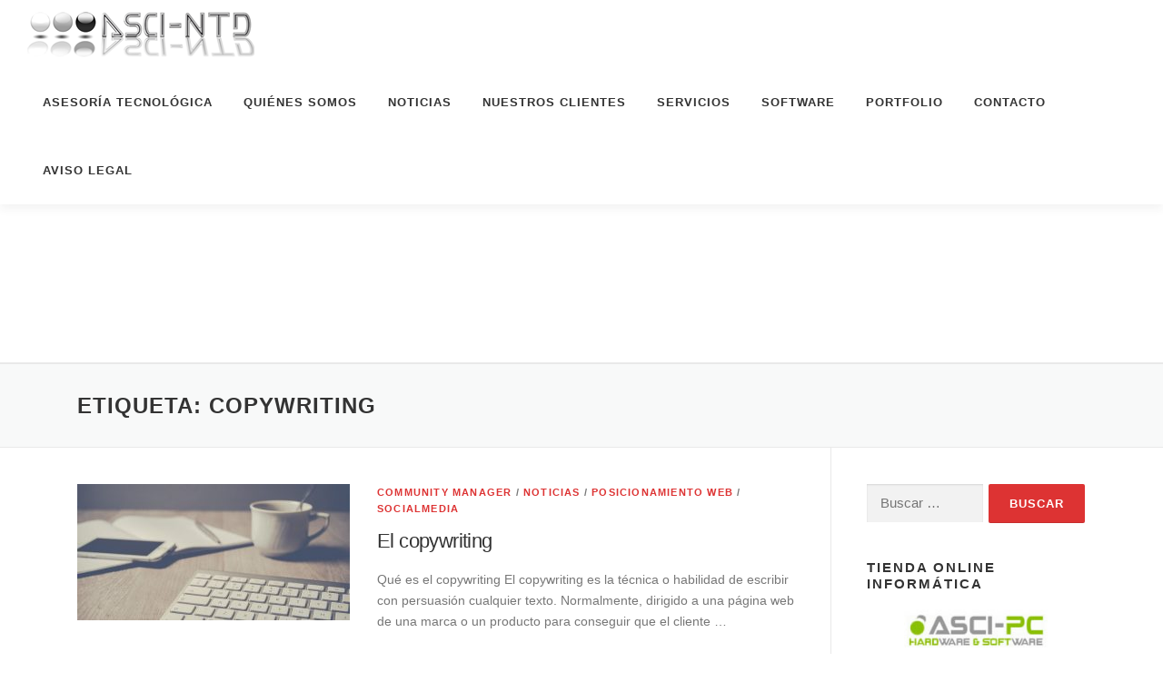

--- FILE ---
content_type: text/html; charset=UTF-8
request_url: https://www.asci-ntd.com/tag/copywriting/
body_size: 18494
content:
<!DOCTYPE html><html lang="es"><head><meta charset="UTF-8"><meta name="viewport" content="width=device-width, initial-scale=1"><link rel="profile" href="http://gmpg.org/xfn/11"><title>copywriting &#8211; Diseño Web &#8211; Posicionamiento &#8211; Hosting &#8211; Ordenadores &#8211; Benidorm &#8211; Altea &#8211; Alfaz Del Pí &#8211; La Nucía</title><meta name='robots' content='max-image-preview:large' /> <script id="cookieyes" type="text/javascript" src="https://cdn-cookieyes.com/client_data/12613192567cf5431dba9926/script.js"></script><link rel='dns-prefetch' href='//www.googletagmanager.com' /><link rel='dns-prefetch' href='//fonts.googleapis.com' /><link rel="alternate" type="application/rss+xml" title="Diseño Web - Posicionamiento - Hosting - Ordenadores - Benidorm - Altea - Alfaz Del Pí - La Nucía &raquo; Feed" href="https://www.asci-ntd.com/feed/" /><link rel="alternate" type="application/rss+xml" title="Diseño Web - Posicionamiento - Hosting - Ordenadores - Benidorm - Altea - Alfaz Del Pí - La Nucía &raquo; Feed de los comentarios" href="https://www.asci-ntd.com/comments/feed/" /><link rel="alternate" type="application/rss+xml" title="Diseño Web - Posicionamiento - Hosting - Ordenadores - Benidorm - Altea - Alfaz Del Pí - La Nucía &raquo; Etiqueta copywriting del feed" href="https://www.asci-ntd.com/tag/copywriting/feed/" /><style id='wp-img-auto-sizes-contain-inline-css' type='text/css'>img:is([sizes=auto i],[sizes^="auto," i]){contain-intrinsic-size:3000px 1500px}
/*# sourceURL=wp-img-auto-sizes-contain-inline-css */</style><link data-optimized="2" rel="stylesheet" href="https://www.asci-ntd.com/core/cache/ls/css/24d7ff881b9f0e65d5bc13cfb64df933.css" /><style id='wp-emoji-styles-inline-css' type='text/css'>img.wp-smiley, img.emoji {
		display: inline !important;
		border: none !important;
		box-shadow: none !important;
		height: 1em !important;
		width: 1em !important;
		margin: 0 0.07em !important;
		vertical-align: -0.1em !important;
		background: none !important;
		padding: 0 !important;
	}
/*# sourceURL=wp-emoji-styles-inline-css */</style><style id='global-styles-inline-css' type='text/css'>:root{--wp--preset--aspect-ratio--square: 1;--wp--preset--aspect-ratio--4-3: 4/3;--wp--preset--aspect-ratio--3-4: 3/4;--wp--preset--aspect-ratio--3-2: 3/2;--wp--preset--aspect-ratio--2-3: 2/3;--wp--preset--aspect-ratio--16-9: 16/9;--wp--preset--aspect-ratio--9-16: 9/16;--wp--preset--color--black: #000000;--wp--preset--color--cyan-bluish-gray: #abb8c3;--wp--preset--color--white: #ffffff;--wp--preset--color--pale-pink: #f78da7;--wp--preset--color--vivid-red: #cf2e2e;--wp--preset--color--luminous-vivid-orange: #ff6900;--wp--preset--color--luminous-vivid-amber: #fcb900;--wp--preset--color--light-green-cyan: #7bdcb5;--wp--preset--color--vivid-green-cyan: #00d084;--wp--preset--color--pale-cyan-blue: #8ed1fc;--wp--preset--color--vivid-cyan-blue: #0693e3;--wp--preset--color--vivid-purple: #9b51e0;--wp--preset--gradient--vivid-cyan-blue-to-vivid-purple: linear-gradient(135deg,rgb(6,147,227) 0%,rgb(155,81,224) 100%);--wp--preset--gradient--light-green-cyan-to-vivid-green-cyan: linear-gradient(135deg,rgb(122,220,180) 0%,rgb(0,208,130) 100%);--wp--preset--gradient--luminous-vivid-amber-to-luminous-vivid-orange: linear-gradient(135deg,rgb(252,185,0) 0%,rgb(255,105,0) 100%);--wp--preset--gradient--luminous-vivid-orange-to-vivid-red: linear-gradient(135deg,rgb(255,105,0) 0%,rgb(207,46,46) 100%);--wp--preset--gradient--very-light-gray-to-cyan-bluish-gray: linear-gradient(135deg,rgb(238,238,238) 0%,rgb(169,184,195) 100%);--wp--preset--gradient--cool-to-warm-spectrum: linear-gradient(135deg,rgb(74,234,220) 0%,rgb(151,120,209) 20%,rgb(207,42,186) 40%,rgb(238,44,130) 60%,rgb(251,105,98) 80%,rgb(254,248,76) 100%);--wp--preset--gradient--blush-light-purple: linear-gradient(135deg,rgb(255,206,236) 0%,rgb(152,150,240) 100%);--wp--preset--gradient--blush-bordeaux: linear-gradient(135deg,rgb(254,205,165) 0%,rgb(254,45,45) 50%,rgb(107,0,62) 100%);--wp--preset--gradient--luminous-dusk: linear-gradient(135deg,rgb(255,203,112) 0%,rgb(199,81,192) 50%,rgb(65,88,208) 100%);--wp--preset--gradient--pale-ocean: linear-gradient(135deg,rgb(255,245,203) 0%,rgb(182,227,212) 50%,rgb(51,167,181) 100%);--wp--preset--gradient--electric-grass: linear-gradient(135deg,rgb(202,248,128) 0%,rgb(113,206,126) 100%);--wp--preset--gradient--midnight: linear-gradient(135deg,rgb(2,3,129) 0%,rgb(40,116,252) 100%);--wp--preset--font-size--small: 13px;--wp--preset--font-size--medium: 20px;--wp--preset--font-size--large: 36px;--wp--preset--font-size--x-large: 42px;--wp--preset--spacing--20: 0.44rem;--wp--preset--spacing--30: 0.67rem;--wp--preset--spacing--40: 1rem;--wp--preset--spacing--50: 1.5rem;--wp--preset--spacing--60: 2.25rem;--wp--preset--spacing--70: 3.38rem;--wp--preset--spacing--80: 5.06rem;--wp--preset--shadow--natural: 6px 6px 9px rgba(0, 0, 0, 0.2);--wp--preset--shadow--deep: 12px 12px 50px rgba(0, 0, 0, 0.4);--wp--preset--shadow--sharp: 6px 6px 0px rgba(0, 0, 0, 0.2);--wp--preset--shadow--outlined: 6px 6px 0px -3px rgb(255, 255, 255), 6px 6px rgb(0, 0, 0);--wp--preset--shadow--crisp: 6px 6px 0px rgb(0, 0, 0);}:where(.is-layout-flex){gap: 0.5em;}:where(.is-layout-grid){gap: 0.5em;}body .is-layout-flex{display: flex;}.is-layout-flex{flex-wrap: wrap;align-items: center;}.is-layout-flex > :is(*, div){margin: 0;}body .is-layout-grid{display: grid;}.is-layout-grid > :is(*, div){margin: 0;}:where(.wp-block-columns.is-layout-flex){gap: 2em;}:where(.wp-block-columns.is-layout-grid){gap: 2em;}:where(.wp-block-post-template.is-layout-flex){gap: 1.25em;}:where(.wp-block-post-template.is-layout-grid){gap: 1.25em;}.has-black-color{color: var(--wp--preset--color--black) !important;}.has-cyan-bluish-gray-color{color: var(--wp--preset--color--cyan-bluish-gray) !important;}.has-white-color{color: var(--wp--preset--color--white) !important;}.has-pale-pink-color{color: var(--wp--preset--color--pale-pink) !important;}.has-vivid-red-color{color: var(--wp--preset--color--vivid-red) !important;}.has-luminous-vivid-orange-color{color: var(--wp--preset--color--luminous-vivid-orange) !important;}.has-luminous-vivid-amber-color{color: var(--wp--preset--color--luminous-vivid-amber) !important;}.has-light-green-cyan-color{color: var(--wp--preset--color--light-green-cyan) !important;}.has-vivid-green-cyan-color{color: var(--wp--preset--color--vivid-green-cyan) !important;}.has-pale-cyan-blue-color{color: var(--wp--preset--color--pale-cyan-blue) !important;}.has-vivid-cyan-blue-color{color: var(--wp--preset--color--vivid-cyan-blue) !important;}.has-vivid-purple-color{color: var(--wp--preset--color--vivid-purple) !important;}.has-black-background-color{background-color: var(--wp--preset--color--black) !important;}.has-cyan-bluish-gray-background-color{background-color: var(--wp--preset--color--cyan-bluish-gray) !important;}.has-white-background-color{background-color: var(--wp--preset--color--white) !important;}.has-pale-pink-background-color{background-color: var(--wp--preset--color--pale-pink) !important;}.has-vivid-red-background-color{background-color: var(--wp--preset--color--vivid-red) !important;}.has-luminous-vivid-orange-background-color{background-color: var(--wp--preset--color--luminous-vivid-orange) !important;}.has-luminous-vivid-amber-background-color{background-color: var(--wp--preset--color--luminous-vivid-amber) !important;}.has-light-green-cyan-background-color{background-color: var(--wp--preset--color--light-green-cyan) !important;}.has-vivid-green-cyan-background-color{background-color: var(--wp--preset--color--vivid-green-cyan) !important;}.has-pale-cyan-blue-background-color{background-color: var(--wp--preset--color--pale-cyan-blue) !important;}.has-vivid-cyan-blue-background-color{background-color: var(--wp--preset--color--vivid-cyan-blue) !important;}.has-vivid-purple-background-color{background-color: var(--wp--preset--color--vivid-purple) !important;}.has-black-border-color{border-color: var(--wp--preset--color--black) !important;}.has-cyan-bluish-gray-border-color{border-color: var(--wp--preset--color--cyan-bluish-gray) !important;}.has-white-border-color{border-color: var(--wp--preset--color--white) !important;}.has-pale-pink-border-color{border-color: var(--wp--preset--color--pale-pink) !important;}.has-vivid-red-border-color{border-color: var(--wp--preset--color--vivid-red) !important;}.has-luminous-vivid-orange-border-color{border-color: var(--wp--preset--color--luminous-vivid-orange) !important;}.has-luminous-vivid-amber-border-color{border-color: var(--wp--preset--color--luminous-vivid-amber) !important;}.has-light-green-cyan-border-color{border-color: var(--wp--preset--color--light-green-cyan) !important;}.has-vivid-green-cyan-border-color{border-color: var(--wp--preset--color--vivid-green-cyan) !important;}.has-pale-cyan-blue-border-color{border-color: var(--wp--preset--color--pale-cyan-blue) !important;}.has-vivid-cyan-blue-border-color{border-color: var(--wp--preset--color--vivid-cyan-blue) !important;}.has-vivid-purple-border-color{border-color: var(--wp--preset--color--vivid-purple) !important;}.has-vivid-cyan-blue-to-vivid-purple-gradient-background{background: var(--wp--preset--gradient--vivid-cyan-blue-to-vivid-purple) !important;}.has-light-green-cyan-to-vivid-green-cyan-gradient-background{background: var(--wp--preset--gradient--light-green-cyan-to-vivid-green-cyan) !important;}.has-luminous-vivid-amber-to-luminous-vivid-orange-gradient-background{background: var(--wp--preset--gradient--luminous-vivid-amber-to-luminous-vivid-orange) !important;}.has-luminous-vivid-orange-to-vivid-red-gradient-background{background: var(--wp--preset--gradient--luminous-vivid-orange-to-vivid-red) !important;}.has-very-light-gray-to-cyan-bluish-gray-gradient-background{background: var(--wp--preset--gradient--very-light-gray-to-cyan-bluish-gray) !important;}.has-cool-to-warm-spectrum-gradient-background{background: var(--wp--preset--gradient--cool-to-warm-spectrum) !important;}.has-blush-light-purple-gradient-background{background: var(--wp--preset--gradient--blush-light-purple) !important;}.has-blush-bordeaux-gradient-background{background: var(--wp--preset--gradient--blush-bordeaux) !important;}.has-luminous-dusk-gradient-background{background: var(--wp--preset--gradient--luminous-dusk) !important;}.has-pale-ocean-gradient-background{background: var(--wp--preset--gradient--pale-ocean) !important;}.has-electric-grass-gradient-background{background: var(--wp--preset--gradient--electric-grass) !important;}.has-midnight-gradient-background{background: var(--wp--preset--gradient--midnight) !important;}.has-small-font-size{font-size: var(--wp--preset--font-size--small) !important;}.has-medium-font-size{font-size: var(--wp--preset--font-size--medium) !important;}.has-large-font-size{font-size: var(--wp--preset--font-size--large) !important;}.has-x-large-font-size{font-size: var(--wp--preset--font-size--x-large) !important;}
/*# sourceURL=global-styles-inline-css */</style><style id='classic-theme-styles-inline-css' type='text/css'>/*! This file is auto-generated */
.wp-block-button__link{color:#fff;background-color:#32373c;border-radius:9999px;box-shadow:none;text-decoration:none;padding:calc(.667em + 2px) calc(1.333em + 2px);font-size:1.125em}.wp-block-file__button{background:#32373c;color:#fff;text-decoration:none}
/*# sourceURL=/wp-includes/css/classic-themes.min.css */</style><style id='onepress-style-inline-css' type='text/css'>#main .video-section section.hero-slideshow-wrapper{background:transparent}.hero-slideshow-wrapper:after{position:absolute;top:0px;left:0px;width:100%;height:100%;background-color:rgba(0,0,0,0.3);display:block;content:""}#parallax-hero .jarallax-container .parallax-bg:before{background-color:rgba(0,0,0,0.3)}.body-desktop .parallax-hero .hero-slideshow-wrapper:after{display:none!important}#parallax-hero>.parallax-bg::before{background-color:rgba(0,0,0,0.3);opacity:1}.body-desktop .parallax-hero .hero-slideshow-wrapper:after{display:none!important}a,.screen-reader-text:hover,.screen-reader-text:active,.screen-reader-text:focus,.header-social a,.onepress-menu a:hover,.onepress-menu ul li a:hover,.onepress-menu li.onepress-current-item>a,.onepress-menu ul li.current-menu-item>a,.onepress-menu>li a.menu-actived,.onepress-menu.onepress-menu-mobile li.onepress-current-item>a,.site-footer a,.site-footer .footer-social a:hover,.site-footer .btt a:hover,.highlight,#comments .comment .comment-wrapper .comment-meta .comment-time:hover,#comments .comment .comment-wrapper .comment-meta .comment-reply-link:hover,#comments .comment .comment-wrapper .comment-meta .comment-edit-link:hover,.btn-theme-primary-outline,.sidebar .widget a:hover,.section-services .service-item .service-image i,.counter_item .counter__number,.team-member .member-thumb .member-profile a:hover,.icon-background-default{color:#dd3333}input[type="reset"],input[type="submit"],input[type="submit"],input[type="reset"]:hover,input[type="submit"]:hover,input[type="submit"]:hover .nav-links a:hover,.btn-theme-primary,.btn-theme-primary-outline:hover,.section-testimonials .card-theme-primary,.woocommerce #respond input#submit,.woocommerce a.button,.woocommerce button.button,.woocommerce input.button,.woocommerce button.button.alt,.pirate-forms-submit-button,.pirate-forms-submit-button:hover,input[type="reset"],input[type="submit"],input[type="submit"],.pirate-forms-submit-button,.contact-form div.wpforms-container-full .wpforms-form .wpforms-submit,.contact-form div.wpforms-container-full .wpforms-form .wpforms-submit:hover,.nav-links a:hover,.nav-links a.current,.nav-links .page-numbers:hover,.nav-links .page-numbers.current{background:#dd3333}.btn-theme-primary-outline,.btn-theme-primary-outline:hover,.pricing__item:hover,.section-testimonials .card-theme-primary,.entry-content blockquote{border-color:#dd3333}#footer-widgets{}.gallery-carousel .g-item{padding:0px 10px}.gallery-carousel-wrap{margin-left:-10px;margin-right:-10px}.gallery-grid .g-item,.gallery-masonry .g-item .inner{padding:10px}.gallery-grid-wrap,.gallery-masonry-wrap{margin-left:-10px;margin-right:-10px}.gallery-justified-wrap{margin-left:-20px;margin-right:-20px}
/*# sourceURL=onepress-style-inline-css */</style> <script type="text/javascript" src="https://www.asci-ntd.com/lib/js/jquery/jquery.min.js" id="jquery-core-js"></script> <script data-optimized="1" type="text/javascript" src="https://www.asci-ntd.com/core/cache/ls/js/a162f632653eea789b65f68e5bf41914.js" id="jquery-migrate-js"></script> <script data-optimized="1" type="text/javascript" src="https://www.asci-ntd.com/core/cache/ls/js/22157430c79ca20c736fa7e2a5d89bff.js" id="twbbwg-circle-js"></script> <script type="text/javascript" id="twbbwg-global-js-extra">/*  */
var twb = {"nonce":"cdd6e96e0b","ajax_url":"https://www.asci-ntd.com/asciadmin/admin-ajax.php","plugin_url":"https://www.asci-ntd.com/core/modules/686c6d982e/booster","href":"https://www.asci-ntd.com/asciadmin/admin.php?page=twbbwg_photo-gallery"};
var twb = {"nonce":"cdd6e96e0b","ajax_url":"https://www.asci-ntd.com/asciadmin/admin-ajax.php","plugin_url":"https://www.asci-ntd.com/core/modules/686c6d982e/booster","href":"https://www.asci-ntd.com/asciadmin/admin.php?page=twbbwg_photo-gallery"};
//# sourceURL=twbbwg-global-js-extra
/*  */</script> <script data-optimized="1" type="text/javascript" src="https://www.asci-ntd.com/core/cache/ls/js/f9d55356067a6d7e8aa0c490115a777f.js" id="twbbwg-global-js"></script> <script data-optimized="1" type="text/javascript" src="https://www.asci-ntd.com/core/cache/ls/js/cc7f27497f3e37a782c1a5f69949dec9.js" id="sumoselect-js"></script> <script data-optimized="1" type="text/javascript" src="https://www.asci-ntd.com/core/cache/ls/js/9315505d33f822165ced1f91ce3ca3d1.js" id="bwg_mobile-js"></script> <script data-optimized="1" type="text/javascript" src="https://www.asci-ntd.com/core/cache/ls/js/8197a5da4a51a3810a81b632a8cf068c.js" id="mCustomScrollbar-js"></script> <script data-optimized="1" type="text/javascript" src="https://www.asci-ntd.com/core/cache/ls/js/68cea67161d1e9f0b0132218b31a0d14.js" id="jquery-fullscreen-js"></script> <script type="text/javascript" id="bwg_frontend-js-extra">/*  */
var bwg_objectsL10n = {"bwg_field_required":"este campo es obligatorio.","bwg_mail_validation":"Esta no es una direcci\u00f3n de correo electr\u00f3nico v\u00e1lida.","bwg_search_result":"No hay im\u00e1genes que coincidan con tu b\u00fasqueda.","bwg_select_tag":"Seleccionar la etiqueta","bwg_order_by":"Ordenar por","bwg_search":"Buscar","bwg_show_ecommerce":"Mostrar el comercio electr\u00f3nico","bwg_hide_ecommerce":"Ocultar el comercio electr\u00f3nico","bwg_show_comments":"Restaurar","bwg_hide_comments":"Ocultar comentarios","bwg_restore":"Restaurar","bwg_maximize":"Maximizar","bwg_fullscreen":"Pantalla completa","bwg_exit_fullscreen":"Salir de pantalla completa","bwg_search_tag":"BUSCAR...","bwg_tag_no_match":"No se han encontrado etiquetas","bwg_all_tags_selected":"Todas las etiquetas seleccionadas","bwg_tags_selected":"etiqueta seleccionada","play":"Reproducir","pause":"Pausa","is_pro":"","bwg_play":"Reproducir","bwg_pause":"Pausa","bwg_hide_info":"Anterior informaci\u00f3n","bwg_show_info":"Mostrar info","bwg_hide_rating":"Ocultar las valoraciones","bwg_show_rating":"Mostrar la valoraci\u00f3n","ok":"Aceptar","cancel":"Cancelar","select_all":"Seleccionar todo","lazy_load":"0","lazy_loader":"https://www.asci-ntd.com/core/modules/686c6d982e/images/ajax_loader.png","front_ajax":"0","bwg_tag_see_all":"Ver todas las etiquetas","bwg_tag_see_less":"Ver menos etiquetas"};
//# sourceURL=bwg_frontend-js-extra
/*  */</script> <script data-optimized="1" type="text/javascript" src="https://www.asci-ntd.com/core/cache/ls/js/d60811e103f755808c6bb743d558650a.js" id="bwg_frontend-js"></script> 
 <script type="text/javascript" src="https://www.googletagmanager.com/gtag/js?id=GT-PJR5FCP" id="google_gtagjs-js" async></script> <script type="text/javascript" id="google_gtagjs-js-after">/*  */
window.dataLayer = window.dataLayer || [];function gtag(){dataLayer.push(arguments);}
gtag("set","linker",{"domains":["www.asci-ntd.com"]});
gtag("js", new Date());
gtag("set", "developer_id.dZTNiMT", true);
gtag("config", "GT-PJR5FCP");
//# sourceURL=google_gtagjs-js-after
/*  */</script> <style type="text/css">.recentcomments a{display:inline !important;padding:0 !important;margin:0 !important;}</style><link rel="icon" href="https://www.asci-ntd.com/storage/2019/06/r2Io5_mh_400x400-50x50.png" sizes="32x32" /><link rel="icon" href="https://www.asci-ntd.com/storage/2019/06/r2Io5_mh_400x400.png" sizes="192x192" /><link rel="apple-touch-icon" href="https://www.asci-ntd.com/storage/2019/06/r2Io5_mh_400x400.png" /><meta name="msapplication-TileImage" content="https://www.asci-ntd.com/storage/2019/06/r2Io5_mh_400x400.png" /><style type="text/css" id="wp-custom-css">/*
Puedes añadir tu propio CSS aquí.

Haz clic en el icono de ayuda de arriba para averiguar más.
*/</style></head><body class="archive tag tag-copywriting tag-416 wp-custom-logo wp-theme-onepress"><div id="page" class="hfeed site">
<a class="skip-link screen-reader-text" href="#content">Saltar al contenido</a><div id="header-section" class="h-on-top no-transparent"><header id="masthead" class="site-header header-full-width is-sticky no-scroll no-t h-on-top" role="banner"><div class="container"><div class="site-branding"><div class="site-brand-inner has-logo-img no-desc"><div class="site-logo-div"><a href="https://www.asci-ntd.com/" class="custom-logo-link  no-t-logo" rel="home" itemprop="url"><img data-lazyloaded="1" src="[data-uri]" width="250" height="64" data-src="https://www.asci-ntd.com/storage/2015/02/cropped-logo.png" class="custom-logo" alt="Diseño Web &#8211; Posicionamiento &#8211; Hosting &#8211; Ordenadores &#8211; Benidorm &#8211; Altea &#8211; Alfaz Del Pí &#8211; La Nucía" itemprop="logo" decoding="async" /><noscript><img width="250" height="64" src="https://www.asci-ntd.com/storage/2015/02/cropped-logo.png" class="custom-logo" alt="Diseño Web &#8211; Posicionamiento &#8211; Hosting &#8211; Ordenadores &#8211; Benidorm &#8211; Altea &#8211; Alfaz Del Pí &#8211; La Nucía" itemprop="logo" decoding="async" /></noscript></a></div></div></div><div class="header-right-wrapper">
<a href="#0" id="nav-toggle">Menú<span></span></a><nav id="site-navigation" class="main-navigation" role="navigation"><ul class="onepress-menu"><li id="menu-item-144" class="menu-item menu-item-type-post_type menu-item-object-page menu-item-home menu-item-144"><a href="https://www.asci-ntd.com/">Asesoría Tecnológica</a></li><li id="menu-item-147" class="menu-item menu-item-type-post_type menu-item-object-page menu-item-147"><a href="https://www.asci-ntd.com/quienes-somos/">Quiénes Somos</a></li><li id="menu-item-155" class="menu-item menu-item-type-taxonomy menu-item-object-category menu-item-155"><a href="https://www.asci-ntd.com/category/noticias/">Noticias</a></li><li id="menu-item-146" class="menu-item menu-item-type-post_type menu-item-object-page menu-item-146"><a href="https://www.asci-ntd.com/nuestros-clientes/">Nuestros Clientes</a></li><li id="menu-item-148" class="menu-item menu-item-type-post_type menu-item-object-page menu-item-has-children menu-item-148"><a href="https://www.asci-ntd.com/servicios/">Servicios</a><ul class="sub-menu"><li id="menu-item-1175" class="menu-item menu-item-type-post_type menu-item-object-page menu-item-has-children menu-item-1175"><a href="https://www.asci-ntd.com/diseno-grafico/">Diseño Gráfico</a><ul class="sub-menu"><li id="menu-item-1179" class="menu-item menu-item-type-post_type menu-item-object-page menu-item-1179"><a href="https://www.asci-ntd.com/diseno-grafico/diseno-de-identidad-corporativa/">Diseño identidad corporativa</a></li><li id="menu-item-1180" class="menu-item menu-item-type-post_type menu-item-object-page menu-item-1180"><a href="https://www.asci-ntd.com/diseno-grafico/diseno-de-logotipo/">Diseño de logotipo</a></li><li id="menu-item-1176" class="menu-item menu-item-type-post_type menu-item-object-page menu-item-1176"><a href="https://www.asci-ntd.com/diseno-grafico/diseno-grafico-imprenta/">Diseño gráfico imprenta</a></li><li id="menu-item-1177" class="menu-item menu-item-type-post_type menu-item-object-page menu-item-1177"><a href="https://www.asci-ntd.com/diseno-grafico/diseno-grafico-web/">Diseño gráfico web</a></li><li id="menu-item-1178" class="menu-item menu-item-type-post_type menu-item-object-page menu-item-1178"><a href="https://www.asci-ntd.com/diseno-grafico/diseno-papeleria-corporativa/">Diseño papelería corporativa</a></li></ul></li><li id="menu-item-809" class="menu-item menu-item-type-post_type menu-item-object-page menu-item-has-children menu-item-809"><a href="https://www.asci-ntd.com/servicios/diseno-web/">Diseño Web</a><ul class="sub-menu"><li id="menu-item-807" class="menu-item menu-item-type-post_type menu-item-object-page menu-item-807"><a href="https://www.asci-ntd.com/servicios/diseno-web/diseno-web-posicionamiento-altea/">Diseño Web y Posicionamiento Altea</a></li><li id="menu-item-806" class="menu-item menu-item-type-post_type menu-item-object-page menu-item-806"><a href="https://www.asci-ntd.com/servicios/diseno-web/diseno-web-posicionamiento-alfaz-del-pi-albir/">Diseño Web y Posicionamiento Alfaz Del Pí – El Albir</a></li><li id="menu-item-808" class="menu-item menu-item-type-post_type menu-item-object-page menu-item-808"><a href="https://www.asci-ntd.com/servicios/diseno-web/diseno-web-posicionamiento-benidorm/">Diseño Web y Posicionamiento Benidorm</a></li><li id="menu-item-805" class="menu-item menu-item-type-post_type menu-item-object-page menu-item-805"><a href="https://www.asci-ntd.com/servicios/diseno-web/diseno-web-posicionamiento-la-nucia/">Diseño Web y Posicionamiento La Nucía</a></li></ul></li><li id="menu-item-315" class="menu-item menu-item-type-post_type menu-item-object-page menu-item-315"><a href="https://www.asci-ntd.com/servicios/hosting/">Hosting – Alojamiento Web</a></li><li id="menu-item-788" class="menu-item menu-item-type-post_type menu-item-object-page menu-item-788"><a href="https://www.asci-ntd.com/servicios/tienda-online-informatica/">Tienda online informática</a></li><li id="menu-item-548" class="menu-item menu-item-type-post_type menu-item-object-page menu-item-has-children menu-item-548"><a href="https://www.asci-ntd.com/servicios/posicionamiento-en-buscadores/">Posicionamiento en buscadores</a><ul class="sub-menu"><li id="menu-item-153" class="menu-item menu-item-type-post_type menu-item-object-page menu-item-153"><a href="https://www.asci-ntd.com/servicios/posicionamiento-en-buscadores/posicionamiento-sem/">Posicionamiento Sem</a></li><li id="menu-item-154" class="menu-item menu-item-type-post_type menu-item-object-page menu-item-154"><a href="https://www.asci-ntd.com/servicios/posicionamiento-en-buscadores/posicionamiento-seo/">Posicionamiento Seo</a></li><li id="menu-item-152" class="menu-item menu-item-type-post_type menu-item-object-page menu-item-152"><a href="https://www.asci-ntd.com/servicios/posicionamiento-en-buscadores/posicionamiento-seo-sem/">Posicionamiento – Seo – Sem</a></li><li id="menu-item-1028" class="menu-item menu-item-type-post_type menu-item-object-page menu-item-1028"><a href="https://www.asci-ntd.com/servicios/community-manager/redaccion-de-contenidos/">Redacción De Contenidos</a></li></ul></li></ul></li><li id="menu-item-539" class="menu-item menu-item-type-custom menu-item-object-custom menu-item-home menu-item-has-children menu-item-539"><a href="http://www.asci-ntd.com/">Software</a><ul class="sub-menu"><li id="menu-item-538" class="menu-item menu-item-type-post_type menu-item-object-page menu-item-538"><a href="https://www.asci-ntd.com/inmogest-software-gestion-inmobiliaria-on-line/">Inmogest – Software De Gestión Inmobiliaria On Line</a></li></ul></li><li id="menu-item-905" class="menu-item menu-item-type-taxonomy menu-item-object-category menu-item-has-children menu-item-905"><a href="https://www.asci-ntd.com/category/portfolio/">Portfolio</a><ul class="sub-menu"><li id="menu-item-1266" class="menu-item menu-item-type-post_type menu-item-object-page menu-item-1266"><a href="https://www.asci-ntd.com/portfolio-diseno-grafico/">Diseño Gráfico</a></li><li id="menu-item-270" class="menu-item menu-item-type-taxonomy menu-item-object-category menu-item-270"><a href="https://www.asci-ntd.com/category/portfolio/paginas-web-portfolio/paginas-web-corporativas/">Páginas Web Corporativas</a></li><li id="menu-item-271" class="menu-item menu-item-type-taxonomy menu-item-object-category menu-item-271"><a href="https://www.asci-ntd.com/category/portfolio/paginas-web-portfolio/tiendas-online/">Tiendas On-Line</a></li><li id="menu-item-272" class="menu-item menu-item-type-taxonomy menu-item-object-category menu-item-272"><a href="https://www.asci-ntd.com/category/portfolio/paginas-web-portfolio/pagina-web-inmobiliarias/">Página Web Inmobiliarias</a></li></ul></li><li id="menu-item-161" class="menu-item menu-item-type-post_type menu-item-object-page menu-item-161"><a href="https://www.asci-ntd.com/contacto/">Contacto</a></li><li id="menu-item-916" class="menu-item menu-item-type-post_type menu-item-object-page menu-item-has-children menu-item-916"><a href="https://www.asci-ntd.com/aviso-legal/">Aviso Legal</a><ul class="sub-menu"><li id="menu-item-917" class="menu-item menu-item-type-post_type menu-item-object-page menu-item-917"><a href="https://www.asci-ntd.com/politica-de-cookies/">Política De Cookies</a></li><li id="menu-item-920" class="menu-item menu-item-type-post_type menu-item-object-page menu-item-920"><a href="https://www.asci-ntd.com/politica-de-privacidad/">Política De Privacidad</a></li></ul></li></ul></nav></div></div></header></div><div id="content" class="site-content"><div class="page-header"><div class="container"><h1 class="page-title">Etiqueta: <span>copywriting</span></h1></div></div><div id="content-inside" class="container right-sidebar"><div id="primary" class="content-area"><main id="main" class="site-main" role="main"><article id="post-1242" class="list-article clearfix post-1242 post type-post status-publish format-standard has-post-thumbnail hentry category-community-manager category-noticias category-posicionamiento-web category-c26-socialmedia tag-copywriting"><div class="list-article-thumb">
<a href="https://www.asci-ntd.com/el-copywriting/">
<img data-lazyloaded="1" src="[data-uri]" width="300" height="150" data-src="https://www.asci-ntd.com/storage/2019/07/computer-3076956_960_720-300x150.jpg" class="attachment-onepress-blog-small size-onepress-blog-small wp-post-image" alt="Copywriting" decoding="async" /><noscript><img width="300" height="150" src="https://www.asci-ntd.com/storage/2019/07/computer-3076956_960_720-300x150.jpg" class="attachment-onepress-blog-small size-onepress-blog-small wp-post-image" alt="Copywriting" decoding="async" /></noscript>		</a></div><div class="list-article-content"><div class="list-article-meta">
<a href="https://www.asci-ntd.com/category/community-manager/" rel="category tag">Community Manager</a> / <a href="https://www.asci-ntd.com/category/noticias/" rel="category tag">Noticias</a> / <a href="https://www.asci-ntd.com/category/posicionamiento-web/" rel="category tag">Posicionamiento Web</a> / <a href="https://www.asci-ntd.com/category/c26-socialmedia/" rel="category tag">Socialmedia</a></div><header class="entry-header"><h2 class="entry-title"><a href="https://www.asci-ntd.com/el-copywriting/" rel="bookmark">El copywriting</a></h2></header><div class="entry-excerpt"><p>Qué es el copywriting El copywriting es la técnica o habilidad de escribir con persuasión cualquier texto. Normalmente, dirigido a una página web de una marca o un producto para conseguir que el cliente &#8230;</p></div></div></article></main></div><div id="secondary" class="widget-area sidebar" role="complementary"><aside id="search-2" class="widget widget_search"><form role="search" method="get" class="search-form" action="https://www.asci-ntd.com/">
<label>
<span class="screen-reader-text">Buscar:</span>
<input type="search" class="search-field" placeholder="Buscar &hellip;" value="" name="s" />
</label>
<input type="submit" class="search-submit" value="Buscar" /></form></aside><aside id="custom_html-2" class="widget_text widget widget_custom_html"><h2 class="widget-title">Tienda Online Informática</h2><div class="textwidget custom-html-widget"><a href="https://www.ascipc.es" target="_blank"><img data-lazyloaded="1" src="[data-uri]" data-src="https://www.asci-ntd.com/storage/2020/04/tienda_online_informatica.jpg" alt="informática"><noscript><img src="https://www.asci-ntd.com/storage/2020/04/tienda_online_informatica.jpg" alt="informática"></noscript></a></div></aside><aside id="recent-posts-2" class="widget widget_recent_entries"><h2 class="widget-title">Entradas recientes</h2><ul><li>
<a href="https://www.asci-ntd.com/nueva-web-para-hydradrinks/">Nueva web para Hydradrinks</a></li><li>
<a href="https://www.asci-ntd.com/renovamos-la-web-de-exact-consultores/">Renovamos la web de Exact Consultores</a></li><li>
<a href="https://www.asci-ntd.com/boreal-costa-blanca-inmobiliaria-albir/">Ayudamos a Boreal Costa Blanca &#8211; Inmobiliaria Albir</a></li><li>
<a href="https://www.asci-ntd.com/te-puedes-enamorar-de-una-marca/">¿Te puedes enamorar de una marca?</a></li><li>
<a href="https://www.asci-ntd.com/todo-sobre-whatsapp-business/">Todo sobre Whatsapp Business</a></li></ul></aside><aside id="tag_cloud-6" class="widget widget_tag_cloud"><h2 class="widget-title">Etiquetas</h2><div class="tagcloud"><a href="https://www.asci-ntd.com/tag/albir/" class="tag-cloud-link tag-link-125 tag-link-position-1" style="font-size: 8pt;" aria-label="Albir (2 elementos)">Albir</a>
<a href="https://www.asci-ntd.com/tag/alfaz-del-pi/" class="tag-cloud-link tag-link-126 tag-link-position-2" style="font-size: 14.641025641026pt;" aria-label="Alfaz Del Pí (6 elementos)">Alfaz Del Pí</a>
<a href="https://www.asci-ntd.com/tag/altea/" class="tag-cloud-link tag-link-318 tag-link-position-3" style="font-size: 11.948717948718pt;" aria-label="altea (4 elementos)">altea</a>
<a href="https://www.asci-ntd.com/tag/asci-ntd/" class="tag-cloud-link tag-link-113 tag-link-position-4" style="font-size: 11.948717948718pt;" aria-label="ASCI-NTD (4 elementos)">ASCI-NTD</a>
<a href="https://www.asci-ntd.com/tag/ascipc/" class="tag-cloud-link tag-link-232 tag-link-position-5" style="font-size: 11.948717948718pt;" aria-label="ASCIPC (4 elementos)">ASCIPC</a>
<a href="https://www.asci-ntd.com/tag/asesoramiento/" class="tag-cloud-link tag-link-347 tag-link-position-6" style="font-size: 10.153846153846pt;" aria-label="Asesoramiento (3 elementos)">Asesoramiento</a>
<a href="https://www.asci-ntd.com/tag/benidorm/" class="tag-cloud-link tag-link-48 tag-link-position-7" style="font-size: 18.051282051282pt;" aria-label="benidorm (10 elementos)">benidorm</a>
<a href="https://www.asci-ntd.com/tag/circulo-emprendedores/" class="tag-cloud-link tag-link-88 tag-link-position-8" style="font-size: 11.948717948718pt;" aria-label="Circulo Emprendedores (4 elementos)">Circulo Emprendedores</a>
<a href="https://www.asci-ntd.com/tag/community-manager/" class="tag-cloud-link tag-link-383 tag-link-position-9" style="font-size: 10.153846153846pt;" aria-label="Community Manager (3 elementos)">Community Manager</a>
<a href="https://www.asci-ntd.com/tag/diseno-grafico/" class="tag-cloud-link tag-link-31 tag-link-position-10" style="font-size: 8pt;" aria-label="diseño grafico (2 elementos)">diseño grafico</a>
<a href="https://www.asci-ntd.com/tag/diseno-web/" class="tag-cloud-link tag-link-32 tag-link-position-11" style="font-size: 22pt;" aria-label="diseño web (17 elementos)">diseño web</a>
<a href="https://www.asci-ntd.com/tag/diseno-web-alicante/" class="tag-cloud-link tag-link-104 tag-link-position-12" style="font-size: 8pt;" aria-label="diseño web alicante (2 elementos)">diseño web alicante</a>
<a href="https://www.asci-ntd.com/tag/diseno-web-benidorm/" class="tag-cloud-link tag-link-65 tag-link-position-13" style="font-size: 10.153846153846pt;" aria-label="diseño web benidorm (3 elementos)">diseño web benidorm</a>
<a href="https://www.asci-ntd.com/tag/equipamiento-informatico/" class="tag-cloud-link tag-link-111 tag-link-position-14" style="font-size: 8pt;" aria-label="Equipamiento Informático (2 elementos)">Equipamiento Informático</a>
<a href="https://www.asci-ntd.com/tag/farmacia-luz-alicante/" class="tag-cloud-link tag-link-105 tag-link-position-15" style="font-size: 8pt;" aria-label="farmacia luz alicante (2 elementos)">farmacia luz alicante</a>
<a href="https://www.asci-ntd.com/tag/finestrat/" class="tag-cloud-link tag-link-50 tag-link-position-16" style="font-size: 10.153846153846pt;" aria-label="finestrat (3 elementos)">finestrat</a>
<a href="https://www.asci-ntd.com/tag/idealista/" class="tag-cloud-link tag-link-369 tag-link-position-17" style="font-size: 8pt;" aria-label="Idealista (2 elementos)">Idealista</a>
<a href="https://www.asci-ntd.com/tag/inmobiliarias/" class="tag-cloud-link tag-link-352 tag-link-position-18" style="font-size: 10.153846153846pt;" aria-label="Inmobiliarias (3 elementos)">Inmobiliarias</a>
<a href="https://www.asci-ntd.com/tag/intel/" class="tag-cloud-link tag-link-107 tag-link-position-19" style="font-size: 10.153846153846pt;" aria-label="Intel (3 elementos)">Intel</a>
<a href="https://www.asci-ntd.com/tag/joomla/" class="tag-cloud-link tag-link-43 tag-link-position-20" style="font-size: 15.538461538462pt;" aria-label="joomla (7 elementos)">joomla</a>
<a href="https://www.asci-ntd.com/tag/json/" class="tag-cloud-link tag-link-368 tag-link-position-21" style="font-size: 8pt;" aria-label="JSON (2 elementos)">JSON</a>
<a href="https://www.asci-ntd.com/tag/kingston/" class="tag-cloud-link tag-link-108 tag-link-position-22" style="font-size: 8pt;" aria-label="Kingston (2 elementos)">Kingston</a>
<a href="https://www.asci-ntd.com/tag/la-nucia/" class="tag-cloud-link tag-link-319 tag-link-position-23" style="font-size: 11.948717948718pt;" aria-label="la nucía (4 elementos)">la nucía</a>
<a href="https://www.asci-ntd.com/tag/linux/" class="tag-cloud-link tag-link-279 tag-link-position-24" style="font-size: 8pt;" aria-label="Linux (2 elementos)">Linux</a>
<a href="https://www.asci-ntd.com/tag/mantenimiento/" class="tag-cloud-link tag-link-356 tag-link-position-25" style="font-size: 8pt;" aria-label="Mantenimiento (2 elementos)">Mantenimiento</a>
<a href="https://www.asci-ntd.com/tag/mantenimiento-informatico/" class="tag-cloud-link tag-link-358 tag-link-position-26" style="font-size: 8pt;" aria-label="Mantenimiento Informático (2 elementos)">Mantenimiento Informático</a>
<a href="https://www.asci-ntd.com/tag/ordenador-barato/" class="tag-cloud-link tag-link-274 tag-link-position-27" style="font-size: 8pt;" aria-label="ordenador barato (2 elementos)">ordenador barato</a>
<a href="https://www.asci-ntd.com/tag/ordenadores/" class="tag-cloud-link tag-link-238 tag-link-position-28" style="font-size: 14.641025641026pt;" aria-label="ordenadores (6 elementos)">ordenadores</a>
<a href="https://www.asci-ntd.com/tag/ordenadores-baratos/" class="tag-cloud-link tag-link-231 tag-link-position-29" style="font-size: 13.384615384615pt;" aria-label="Ordenadores Baratos (5 elementos)">Ordenadores Baratos</a>
<a href="https://www.asci-ntd.com/tag/pc/" class="tag-cloud-link tag-link-261 tag-link-position-30" style="font-size: 8pt;" aria-label="pc (2 elementos)">pc</a>
<a href="https://www.asci-ntd.com/tag/php/" class="tag-cloud-link tag-link-295 tag-link-position-31" style="font-size: 10.153846153846pt;" aria-label="PHP (3 elementos)">PHP</a>
<a href="https://www.asci-ntd.com/tag/prestashop/" class="tag-cloud-link tag-link-301 tag-link-position-32" style="font-size: 10.153846153846pt;" aria-label="prestashop (3 elementos)">prestashop</a>
<a href="https://www.asci-ntd.com/tag/programacion/" class="tag-cloud-link tag-link-299 tag-link-position-33" style="font-size: 13.384615384615pt;" aria-label="programación (5 elementos)">programación</a>
<a href="https://www.asci-ntd.com/tag/programacion-web/" class="tag-cloud-link tag-link-35 tag-link-position-34" style="font-size: 10.153846153846pt;" aria-label="programación web (3 elementos)">programación web</a>
<a href="https://www.asci-ntd.com/tag/publicidad/" class="tag-cloud-link tag-link-398 tag-link-position-35" style="font-size: 10.153846153846pt;" aria-label="publicidad (3 elementos)">publicidad</a>
<a href="https://www.asci-ntd.com/tag/pagina-web/" class="tag-cloud-link tag-link-120 tag-link-position-36" style="font-size: 10.153846153846pt;" aria-label="Página Web (3 elementos)">Página Web</a>
<a href="https://www.asci-ntd.com/tag/ransomware/" class="tag-cloud-link tag-link-316 tag-link-position-37" style="font-size: 8pt;" aria-label="ransomware (2 elementos)">ransomware</a>
<a href="https://www.asci-ntd.com/tag/redes-sociales/" class="tag-cloud-link tag-link-85 tag-link-position-38" style="font-size: 13.384615384615pt;" aria-label="redes sociales (5 elementos)">redes sociales</a>
<a href="https://www.asci-ntd.com/tag/responsive/" class="tag-cloud-link tag-link-91 tag-link-position-39" style="font-size: 10.153846153846pt;" aria-label="responsive (3 elementos)">responsive</a>
<a href="https://www.asci-ntd.com/tag/seo/" class="tag-cloud-link tag-link-283 tag-link-position-40" style="font-size: 8pt;" aria-label="seo (2 elementos)">seo</a>
<a href="https://www.asci-ntd.com/tag/spumabali/" class="tag-cloud-link tag-link-92 tag-link-position-41" style="font-size: 8pt;" aria-label="spumabali (2 elementos)">spumabali</a>
<a href="https://www.asci-ntd.com/tag/ubuntu/" class="tag-cloud-link tag-link-278 tag-link-position-42" style="font-size: 8pt;" aria-label="Ubuntu (2 elementos)">Ubuntu</a>
<a href="https://www.asci-ntd.com/tag/wakan/" class="tag-cloud-link tag-link-112 tag-link-position-43" style="font-size: 8pt;" aria-label="Wakan (2 elementos)">Wakan</a>
<a href="https://www.asci-ntd.com/tag/windows-10/" class="tag-cloud-link tag-link-243 tag-link-position-44" style="font-size: 10.153846153846pt;" aria-label="Windows 10 (3 elementos)">Windows 10</a>
<a href="https://www.asci-ntd.com/tag/wordpress/" class="tag-cloud-link tag-link-44 tag-link-position-45" style="font-size: 15.538461538462pt;" aria-label="wordpress (7 elementos)">wordpress</a></div></aside><aside id="categories-2" class="widget widget_categories"><h2 class="widget-title">Categorías</h2><ul><li class="cat-item cat-item-272"><a href="https://www.asci-ntd.com/category/ascipc/">ASCIPC</a></li><li class="cat-item cat-item-360"><a href="https://www.asci-ntd.com/category/asesoramiento-informatico/">Asesoramiento Informático</a></li><li class="cat-item cat-item-29"><a href="https://www.asci-ntd.com/category/aviso-legal/">Aviso Legal</a></li><li class="cat-item cat-item-30"><a href="https://www.asci-ntd.com/category/clientes/">Clientes</a></li><li class="cat-item cat-item-384"><a href="https://www.asci-ntd.com/category/community-manager/">Community Manager</a></li><li class="cat-item cat-item-396"><a href="https://www.asci-ntd.com/category/copias-de-seguridad/">Copias De Seguridad</a></li><li class="cat-item cat-item-425"><a href="https://www.asci-ntd.com/category/diseno-grafico/">Diseño Gráfico</a></li><li class="cat-item cat-item-338"><a href="https://www.asci-ntd.com/category/diseno-web/">Diseño Web</a></li><li class="cat-item cat-item-382"><a href="https://www.asci-ntd.com/category/equipo/">Equipo</a></li><li class="cat-item cat-item-366"><a href="https://www.asci-ntd.com/category/software-gestion-inmobiliaria/exportacion-viviendas/">Exportación Viviendas</a></li><li class="cat-item cat-item-323"><a href="https://www.asci-ntd.com/category/hosting/">Hosting</a></li><li class="cat-item cat-item-129"><a href="https://www.asci-ntd.com/category/portfolio/instalacion-equipos/">Instalación Equipos</a></li><li class="cat-item cat-item-128"><a href="https://www.asci-ntd.com/category/portfolio/instalacion-redes/">Instalación Redes</a></li><li class="cat-item cat-item-127"><a href="https://www.asci-ntd.com/category/portfolio/mantenimiento-informatico/">Mantenimiento Informático</a></li><li class="cat-item cat-item-7"><a href="https://www.asci-ntd.com/category/noticias/">Noticias</a></li><li class="cat-item cat-item-237"><a href="https://www.asci-ntd.com/category/ordenadores/">Ordenadores</a></li><li class="cat-item cat-item-21"><a href="https://www.asci-ntd.com/category/portfolio/paginas-web-portfolio/pagina-web-inmobiliarias/">Página Web Inmobiliarias</a></li><li class="cat-item cat-item-19"><a href="https://www.asci-ntd.com/category/portfolio/paginas-web-portfolio/paginas-web-corporativas/">Páginas Web Corporativas</a></li><li class="cat-item cat-item-18"><a href="https://www.asci-ntd.com/category/portfolio/paginas-web-portfolio/">Páginas Web Portfolio</a></li><li class="cat-item cat-item-117"><a href="https://www.asci-ntd.com/category/portfolio/">Portfolio</a></li><li class="cat-item cat-item-14"><a href="https://www.asci-ntd.com/category/posicionamiento-web/">Posicionamiento Web</a></li><li class="cat-item cat-item-297"><a href="https://www.asci-ntd.com/category/programacion/">Programación</a></li><li class="cat-item cat-item-314"><a href="https://www.asci-ntd.com/category/reparacion-y-mantenimiento/">Reparación y Mantenimiento</a></li><li class="cat-item cat-item-315"><a href="https://www.asci-ntd.com/category/seguridad-informatica/">Seguridad Informática</a></li><li class="cat-item cat-item-1"><a href="https://www.asci-ntd.com/category/sin-categoria/">Sin categoría</a></li><li class="cat-item cat-item-280"><a href="https://www.asci-ntd.com/category/sistemas-operativos/">Sistemas Operativos</a></li><li class="cat-item cat-item-15"><a href="https://www.asci-ntd.com/category/c26-socialmedia/">Socialmedia</a></li><li class="cat-item cat-item-328"><a href="https://www.asci-ntd.com/category/software-empresas/">Software Empresas</a></li><li class="cat-item cat-item-13"><a href="https://www.asci-ntd.com/category/software-gestion-inmobiliaria/">Software Gestión Inmobiliaria</a></li><li class="cat-item cat-item-20"><a href="https://www.asci-ntd.com/category/portfolio/paginas-web-portfolio/tiendas-online/">Tiendas On-Line</a></li></ul></aside></div></div></div><footer id="colophon" class="site-footer" role="contentinfo"><div id="footer-widgets" class="footer-widgets section-padding "><div class="container"><div class="row"><div id="footer-1" class="col-md-3 col-sm-12 footer-column widget-area sidebar" role="complementary"><aside id="recent-posts-5" class="footer-widget widget widget_recent_entries"><h2 class="widget-title">Entradas recientes</h2><ul><li>
<a href="https://www.asci-ntd.com/nueva-web-para-hydradrinks/">Nueva web para Hydradrinks</a></li><li>
<a href="https://www.asci-ntd.com/renovamos-la-web-de-exact-consultores/">Renovamos la web de Exact Consultores</a></li><li>
<a href="https://www.asci-ntd.com/boreal-costa-blanca-inmobiliaria-albir/">Ayudamos a Boreal Costa Blanca &#8211; Inmobiliaria Albir</a></li><li>
<a href="https://www.asci-ntd.com/te-puedes-enamorar-de-una-marca/">¿Te puedes enamorar de una marca?</a></li><li>
<a href="https://www.asci-ntd.com/todo-sobre-whatsapp-business/">Todo sobre Whatsapp Business</a></li></ul></aside></div><div id="footer-2" class="col-md-3 col-sm-12 footer-column widget-area sidebar" role="complementary"></div><div id="footer-3" class="col-md-3 col-sm-12 footer-column widget-area sidebar" role="complementary"></div><div id="footer-4" class="col-md-3 col-sm-12 footer-column widget-area sidebar" role="complementary"><aside id="tag_cloud-7" class="footer-widget widget widget_tag_cloud"><h2 class="widget-title">Etiquetas</h2><div class="tagcloud"><a href="https://www.asci-ntd.com/tag/albir/" class="tag-cloud-link tag-link-125 tag-link-position-1" style="font-size: 8pt;" aria-label="Albir (2 elementos)">Albir</a>
<a href="https://www.asci-ntd.com/tag/alfaz-del-pi/" class="tag-cloud-link tag-link-126 tag-link-position-2" style="font-size: 14.641025641026pt;" aria-label="Alfaz Del Pí (6 elementos)">Alfaz Del Pí</a>
<a href="https://www.asci-ntd.com/tag/altea/" class="tag-cloud-link tag-link-318 tag-link-position-3" style="font-size: 11.948717948718pt;" aria-label="altea (4 elementos)">altea</a>
<a href="https://www.asci-ntd.com/tag/asci-ntd/" class="tag-cloud-link tag-link-113 tag-link-position-4" style="font-size: 11.948717948718pt;" aria-label="ASCI-NTD (4 elementos)">ASCI-NTD</a>
<a href="https://www.asci-ntd.com/tag/ascipc/" class="tag-cloud-link tag-link-232 tag-link-position-5" style="font-size: 11.948717948718pt;" aria-label="ASCIPC (4 elementos)">ASCIPC</a>
<a href="https://www.asci-ntd.com/tag/asesoramiento/" class="tag-cloud-link tag-link-347 tag-link-position-6" style="font-size: 10.153846153846pt;" aria-label="Asesoramiento (3 elementos)">Asesoramiento</a>
<a href="https://www.asci-ntd.com/tag/benidorm/" class="tag-cloud-link tag-link-48 tag-link-position-7" style="font-size: 18.051282051282pt;" aria-label="benidorm (10 elementos)">benidorm</a>
<a href="https://www.asci-ntd.com/tag/circulo-emprendedores/" class="tag-cloud-link tag-link-88 tag-link-position-8" style="font-size: 11.948717948718pt;" aria-label="Circulo Emprendedores (4 elementos)">Circulo Emprendedores</a>
<a href="https://www.asci-ntd.com/tag/community-manager/" class="tag-cloud-link tag-link-383 tag-link-position-9" style="font-size: 10.153846153846pt;" aria-label="Community Manager (3 elementos)">Community Manager</a>
<a href="https://www.asci-ntd.com/tag/diseno-grafico/" class="tag-cloud-link tag-link-31 tag-link-position-10" style="font-size: 8pt;" aria-label="diseño grafico (2 elementos)">diseño grafico</a>
<a href="https://www.asci-ntd.com/tag/diseno-web/" class="tag-cloud-link tag-link-32 tag-link-position-11" style="font-size: 22pt;" aria-label="diseño web (17 elementos)">diseño web</a>
<a href="https://www.asci-ntd.com/tag/diseno-web-alicante/" class="tag-cloud-link tag-link-104 tag-link-position-12" style="font-size: 8pt;" aria-label="diseño web alicante (2 elementos)">diseño web alicante</a>
<a href="https://www.asci-ntd.com/tag/diseno-web-benidorm/" class="tag-cloud-link tag-link-65 tag-link-position-13" style="font-size: 10.153846153846pt;" aria-label="diseño web benidorm (3 elementos)">diseño web benidorm</a>
<a href="https://www.asci-ntd.com/tag/equipamiento-informatico/" class="tag-cloud-link tag-link-111 tag-link-position-14" style="font-size: 8pt;" aria-label="Equipamiento Informático (2 elementos)">Equipamiento Informático</a>
<a href="https://www.asci-ntd.com/tag/farmacia-luz-alicante/" class="tag-cloud-link tag-link-105 tag-link-position-15" style="font-size: 8pt;" aria-label="farmacia luz alicante (2 elementos)">farmacia luz alicante</a>
<a href="https://www.asci-ntd.com/tag/finestrat/" class="tag-cloud-link tag-link-50 tag-link-position-16" style="font-size: 10.153846153846pt;" aria-label="finestrat (3 elementos)">finestrat</a>
<a href="https://www.asci-ntd.com/tag/idealista/" class="tag-cloud-link tag-link-369 tag-link-position-17" style="font-size: 8pt;" aria-label="Idealista (2 elementos)">Idealista</a>
<a href="https://www.asci-ntd.com/tag/inmobiliarias/" class="tag-cloud-link tag-link-352 tag-link-position-18" style="font-size: 10.153846153846pt;" aria-label="Inmobiliarias (3 elementos)">Inmobiliarias</a>
<a href="https://www.asci-ntd.com/tag/intel/" class="tag-cloud-link tag-link-107 tag-link-position-19" style="font-size: 10.153846153846pt;" aria-label="Intel (3 elementos)">Intel</a>
<a href="https://www.asci-ntd.com/tag/joomla/" class="tag-cloud-link tag-link-43 tag-link-position-20" style="font-size: 15.538461538462pt;" aria-label="joomla (7 elementos)">joomla</a>
<a href="https://www.asci-ntd.com/tag/json/" class="tag-cloud-link tag-link-368 tag-link-position-21" style="font-size: 8pt;" aria-label="JSON (2 elementos)">JSON</a>
<a href="https://www.asci-ntd.com/tag/kingston/" class="tag-cloud-link tag-link-108 tag-link-position-22" style="font-size: 8pt;" aria-label="Kingston (2 elementos)">Kingston</a>
<a href="https://www.asci-ntd.com/tag/la-nucia/" class="tag-cloud-link tag-link-319 tag-link-position-23" style="font-size: 11.948717948718pt;" aria-label="la nucía (4 elementos)">la nucía</a>
<a href="https://www.asci-ntd.com/tag/linux/" class="tag-cloud-link tag-link-279 tag-link-position-24" style="font-size: 8pt;" aria-label="Linux (2 elementos)">Linux</a>
<a href="https://www.asci-ntd.com/tag/mantenimiento/" class="tag-cloud-link tag-link-356 tag-link-position-25" style="font-size: 8pt;" aria-label="Mantenimiento (2 elementos)">Mantenimiento</a>
<a href="https://www.asci-ntd.com/tag/mantenimiento-informatico/" class="tag-cloud-link tag-link-358 tag-link-position-26" style="font-size: 8pt;" aria-label="Mantenimiento Informático (2 elementos)">Mantenimiento Informático</a>
<a href="https://www.asci-ntd.com/tag/ordenador-barato/" class="tag-cloud-link tag-link-274 tag-link-position-27" style="font-size: 8pt;" aria-label="ordenador barato (2 elementos)">ordenador barato</a>
<a href="https://www.asci-ntd.com/tag/ordenadores/" class="tag-cloud-link tag-link-238 tag-link-position-28" style="font-size: 14.641025641026pt;" aria-label="ordenadores (6 elementos)">ordenadores</a>
<a href="https://www.asci-ntd.com/tag/ordenadores-baratos/" class="tag-cloud-link tag-link-231 tag-link-position-29" style="font-size: 13.384615384615pt;" aria-label="Ordenadores Baratos (5 elementos)">Ordenadores Baratos</a>
<a href="https://www.asci-ntd.com/tag/pc/" class="tag-cloud-link tag-link-261 tag-link-position-30" style="font-size: 8pt;" aria-label="pc (2 elementos)">pc</a>
<a href="https://www.asci-ntd.com/tag/php/" class="tag-cloud-link tag-link-295 tag-link-position-31" style="font-size: 10.153846153846pt;" aria-label="PHP (3 elementos)">PHP</a>
<a href="https://www.asci-ntd.com/tag/prestashop/" class="tag-cloud-link tag-link-301 tag-link-position-32" style="font-size: 10.153846153846pt;" aria-label="prestashop (3 elementos)">prestashop</a>
<a href="https://www.asci-ntd.com/tag/programacion/" class="tag-cloud-link tag-link-299 tag-link-position-33" style="font-size: 13.384615384615pt;" aria-label="programación (5 elementos)">programación</a>
<a href="https://www.asci-ntd.com/tag/programacion-web/" class="tag-cloud-link tag-link-35 tag-link-position-34" style="font-size: 10.153846153846pt;" aria-label="programación web (3 elementos)">programación web</a>
<a href="https://www.asci-ntd.com/tag/publicidad/" class="tag-cloud-link tag-link-398 tag-link-position-35" style="font-size: 10.153846153846pt;" aria-label="publicidad (3 elementos)">publicidad</a>
<a href="https://www.asci-ntd.com/tag/pagina-web/" class="tag-cloud-link tag-link-120 tag-link-position-36" style="font-size: 10.153846153846pt;" aria-label="Página Web (3 elementos)">Página Web</a>
<a href="https://www.asci-ntd.com/tag/ransomware/" class="tag-cloud-link tag-link-316 tag-link-position-37" style="font-size: 8pt;" aria-label="ransomware (2 elementos)">ransomware</a>
<a href="https://www.asci-ntd.com/tag/redes-sociales/" class="tag-cloud-link tag-link-85 tag-link-position-38" style="font-size: 13.384615384615pt;" aria-label="redes sociales (5 elementos)">redes sociales</a>
<a href="https://www.asci-ntd.com/tag/responsive/" class="tag-cloud-link tag-link-91 tag-link-position-39" style="font-size: 10.153846153846pt;" aria-label="responsive (3 elementos)">responsive</a>
<a href="https://www.asci-ntd.com/tag/seo/" class="tag-cloud-link tag-link-283 tag-link-position-40" style="font-size: 8pt;" aria-label="seo (2 elementos)">seo</a>
<a href="https://www.asci-ntd.com/tag/spumabali/" class="tag-cloud-link tag-link-92 tag-link-position-41" style="font-size: 8pt;" aria-label="spumabali (2 elementos)">spumabali</a>
<a href="https://www.asci-ntd.com/tag/ubuntu/" class="tag-cloud-link tag-link-278 tag-link-position-42" style="font-size: 8pt;" aria-label="Ubuntu (2 elementos)">Ubuntu</a>
<a href="https://www.asci-ntd.com/tag/wakan/" class="tag-cloud-link tag-link-112 tag-link-position-43" style="font-size: 8pt;" aria-label="Wakan (2 elementos)">Wakan</a>
<a href="https://www.asci-ntd.com/tag/windows-10/" class="tag-cloud-link tag-link-243 tag-link-position-44" style="font-size: 10.153846153846pt;" aria-label="Windows 10 (3 elementos)">Windows 10</a>
<a href="https://www.asci-ntd.com/tag/wordpress/" class="tag-cloud-link tag-link-44 tag-link-position-45" style="font-size: 15.538461538462pt;" aria-label="wordpress (7 elementos)">wordpress</a></div></aside></div></div></div></div><div class="footer-connect"><div class="container"><div class="row"><div class="col-md-8 offset-md-2 col-sm-12 offset-md-0"><div class="footer-social"><h5 class="follow-heading">Redes Sociales</h5><div class="footer-social-icons"><a target="_blank" href="https://www.facebook.com/AsesoriainformaticaAscintd?fref=ts" title="Facebook"><i class="fa  fa-facebook"></i></a><a target="_blank" href="https://twitter.com/ascintd" title="Twitter"><i class="fa  fa-twitter"></i></a><a target="_blank" href="https://www.linkedin.com/company/asci-ntd" title="Linkedin"><i class="fa  fa-linkedin"></i></a></div></div></div></div></div></div><div class="site-info"><div class="container"><div class="btt">
<a class="back-to-top" href="#page" title="Volver arriba"><i class="fa fa-angle-double-up wow flash" data-wow-duration="2s"></i></a></div>
Copyright &copy; 2026 Diseño Web - Posicionamiento - Hosting - Ordenadores - Benidorm - Altea - Alfaz Del Pí - La Nucía</div></div></footer></div> <script type="speculationrules">{"prefetch":[{"source":"document","where":{"and":[{"href_matches":"/*"},{"not":{"href_matches":["/wp-content/uploads/*","/wp-content/*","/wp-content/plugins/*","/wp-content/themes/onepress/*","/*\\?(.+)"]}},{"not":{"selector_matches":"a[rel~=\"nofollow\"]"}},{"not":{"selector_matches":".no-prefetch, .no-prefetch a"}}]},"eagerness":"conservative"}]}</script> <script type="text/javascript">var _smartsupp = _smartsupp || {};
            _smartsupp.key = 'c933fafd90a292af91f6163fe51387396b4df8f1';
_smartsupp.cookieDomain = 'www.asci-ntd.com';
_smartsupp.sitePlatform = 'WP 6.9';
window.smartsupp||(function(d) {
                var s,c,o=smartsupp=function(){ o._.push(arguments)};o._=[];
                s=d.getElementsByTagName('script')[0];c=d.createElement('script');
                c.type='text/javascript';c.charset='utf-8';c.async=true;
                c.src='//www.smartsuppchat.com/loader.js';s.parentNode.insertBefore(c,s);
            })(document);</script><script type="text/javascript" id="onepress-theme-js-extra">/*  */
var onepress_js_settings = {"onepress_disable_animation":"","onepress_disable_sticky_header":"","onepress_vertical_align_menu":"","hero_animation":"flipInX","hero_speed":"5000","hero_fade":"750","submenu_width":"0","hero_duration":"5000","hero_disable_preload":"","disabled_google_font":"","is_home":"","gallery_enable":"1","is_rtl":"","parallax_speed":"0.5"};
//# sourceURL=onepress-theme-js-extra
/*  */</script> <script data-optimized="1" type="text/javascript" src="https://www.asci-ntd.com/core/cache/ls/js/e6d1ed444ed059b488f9606883cb4869.js" id="onepress-theme-js"></script> <script id="wp-emoji-settings" type="application/json">{"baseUrl":"https://s.w.org/images/core/emoji/17.0.2/72x72/","ext":".png","svgUrl":"https://s.w.org/images/core/emoji/17.0.2/svg/","svgExt":".svg","source":{"concatemoji":"https://www.asci-ntd.com/lib/js/wp-emoji-release.min.js"}}</script> <script type="module">/*  */
/*! This file is auto-generated */
const a=JSON.parse(document.getElementById("wp-emoji-settings").textContent),o=(window._wpemojiSettings=a,"wpEmojiSettingsSupports"),s=["flag","emoji"];function i(e){try{var t={supportTests:e,timestamp:(new Date).valueOf()};sessionStorage.setItem(o,JSON.stringify(t))}catch(e){}}function c(e,t,n){e.clearRect(0,0,e.canvas.width,e.canvas.height),e.fillText(t,0,0);t=new Uint32Array(e.getImageData(0,0,e.canvas.width,e.canvas.height).data);e.clearRect(0,0,e.canvas.width,e.canvas.height),e.fillText(n,0,0);const a=new Uint32Array(e.getImageData(0,0,e.canvas.width,e.canvas.height).data);return t.every((e,t)=>e===a[t])}function p(e,t){e.clearRect(0,0,e.canvas.width,e.canvas.height),e.fillText(t,0,0);var n=e.getImageData(16,16,1,1);for(let e=0;e<n.data.length;e++)if(0!==n.data[e])return!1;return!0}function u(e,t,n,a){switch(t){case"flag":return n(e,"\ud83c\udff3\ufe0f\u200d\u26a7\ufe0f","\ud83c\udff3\ufe0f\u200b\u26a7\ufe0f")?!1:!n(e,"\ud83c\udde8\ud83c\uddf6","\ud83c\udde8\u200b\ud83c\uddf6")&&!n(e,"\ud83c\udff4\udb40\udc67\udb40\udc62\udb40\udc65\udb40\udc6e\udb40\udc67\udb40\udc7f","\ud83c\udff4\u200b\udb40\udc67\u200b\udb40\udc62\u200b\udb40\udc65\u200b\udb40\udc6e\u200b\udb40\udc67\u200b\udb40\udc7f");case"emoji":return!a(e,"\ud83e\u1fac8")}return!1}function f(e,t,n,a){let r;const o=(r="undefined"!=typeof WorkerGlobalScope&&self instanceof WorkerGlobalScope?new OffscreenCanvas(300,150):document.createElement("canvas")).getContext("2d",{willReadFrequently:!0}),s=(o.textBaseline="top",o.font="600 32px Arial",{});return e.forEach(e=>{s[e]=t(o,e,n,a)}),s}function r(e){var t=document.createElement("script");t.src=e,t.defer=!0,document.head.appendChild(t)}a.supports={everything:!0,everythingExceptFlag:!0},new Promise(t=>{let n=function(){try{var e=JSON.parse(sessionStorage.getItem(o));if("object"==typeof e&&"number"==typeof e.timestamp&&(new Date).valueOf()<e.timestamp+604800&&"object"==typeof e.supportTests)return e.supportTests}catch(e){}return null}();if(!n){if("undefined"!=typeof Worker&&"undefined"!=typeof OffscreenCanvas&&"undefined"!=typeof URL&&URL.createObjectURL&&"undefined"!=typeof Blob)try{var e="postMessage("+f.toString()+"("+[JSON.stringify(s),u.toString(),c.toString(),p.toString()].join(",")+"));",a=new Blob([e],{type:"text/javascript"});const r=new Worker(URL.createObjectURL(a),{name:"wpTestEmojiSupports"});return void(r.onmessage=e=>{i(n=e.data),r.terminate(),t(n)})}catch(e){}i(n=f(s,u,c,p))}t(n)}).then(e=>{for(const n in e)a.supports[n]=e[n],a.supports.everything=a.supports.everything&&a.supports[n],"flag"!==n&&(a.supports.everythingExceptFlag=a.supports.everythingExceptFlag&&a.supports[n]);var t;a.supports.everythingExceptFlag=a.supports.everythingExceptFlag&&!a.supports.flag,a.supports.everything||((t=a.source||{}).concatemoji?r(t.concatemoji):t.wpemoji&&t.twemoji&&(r(t.twemoji),r(t.wpemoji)))});
//# sourceURL=https://www.asci-ntd.com/lib/js/wp-emoji-loader.min.js
/*  */</script> <script data-no-optimize="1">window.lazyLoadOptions=Object.assign({},{threshold:300},window.lazyLoadOptions||{});!function(t,e){"object"==typeof exports&&"undefined"!=typeof module?module.exports=e():"function"==typeof define&&define.amd?define(e):(t="undefined"!=typeof globalThis?globalThis:t||self).LazyLoad=e()}(this,function(){"use strict";function e(){return(e=Object.assign||function(t){for(var e=1;e<arguments.length;e++){var n,a=arguments[e];for(n in a)Object.prototype.hasOwnProperty.call(a,n)&&(t[n]=a[n])}return t}).apply(this,arguments)}function o(t){return e({},at,t)}function l(t,e){return t.getAttribute(gt+e)}function c(t){return l(t,vt)}function s(t,e){return function(t,e,n){e=gt+e;null!==n?t.setAttribute(e,n):t.removeAttribute(e)}(t,vt,e)}function i(t){return s(t,null),0}function r(t){return null===c(t)}function u(t){return c(t)===_t}function d(t,e,n,a){t&&(void 0===a?void 0===n?t(e):t(e,n):t(e,n,a))}function f(t,e){et?t.classList.add(e):t.className+=(t.className?" ":"")+e}function _(t,e){et?t.classList.remove(e):t.className=t.className.replace(new RegExp("(^|\\s+)"+e+"(\\s+|$)")," ").replace(/^\s+/,"").replace(/\s+$/,"")}function g(t){return t.llTempImage}function v(t,e){!e||(e=e._observer)&&e.unobserve(t)}function b(t,e){t&&(t.loadingCount+=e)}function p(t,e){t&&(t.toLoadCount=e)}function n(t){for(var e,n=[],a=0;e=t.children[a];a+=1)"SOURCE"===e.tagName&&n.push(e);return n}function h(t,e){(t=t.parentNode)&&"PICTURE"===t.tagName&&n(t).forEach(e)}function a(t,e){n(t).forEach(e)}function m(t){return!!t[lt]}function E(t){return t[lt]}function I(t){return delete t[lt]}function y(e,t){var n;m(e)||(n={},t.forEach(function(t){n[t]=e.getAttribute(t)}),e[lt]=n)}function L(a,t){var o;m(a)&&(o=E(a),t.forEach(function(t){var e,n;e=a,(t=o[n=t])?e.setAttribute(n,t):e.removeAttribute(n)}))}function k(t,e,n){f(t,e.class_loading),s(t,st),n&&(b(n,1),d(e.callback_loading,t,n))}function A(t,e,n){n&&t.setAttribute(e,n)}function O(t,e){A(t,rt,l(t,e.data_sizes)),A(t,it,l(t,e.data_srcset)),A(t,ot,l(t,e.data_src))}function w(t,e,n){var a=l(t,e.data_bg_multi),o=l(t,e.data_bg_multi_hidpi);(a=nt&&o?o:a)&&(t.style.backgroundImage=a,n=n,f(t=t,(e=e).class_applied),s(t,dt),n&&(e.unobserve_completed&&v(t,e),d(e.callback_applied,t,n)))}function x(t,e){!e||0<e.loadingCount||0<e.toLoadCount||d(t.callback_finish,e)}function M(t,e,n){t.addEventListener(e,n),t.llEvLisnrs[e]=n}function N(t){return!!t.llEvLisnrs}function z(t){if(N(t)){var e,n,a=t.llEvLisnrs;for(e in a){var o=a[e];n=e,o=o,t.removeEventListener(n,o)}delete t.llEvLisnrs}}function C(t,e,n){var a;delete t.llTempImage,b(n,-1),(a=n)&&--a.toLoadCount,_(t,e.class_loading),e.unobserve_completed&&v(t,n)}function R(i,r,c){var l=g(i)||i;N(l)||function(t,e,n){N(t)||(t.llEvLisnrs={});var a="VIDEO"===t.tagName?"loadeddata":"load";M(t,a,e),M(t,"error",n)}(l,function(t){var e,n,a,o;n=r,a=c,o=u(e=i),C(e,n,a),f(e,n.class_loaded),s(e,ut),d(n.callback_loaded,e,a),o||x(n,a),z(l)},function(t){var e,n,a,o;n=r,a=c,o=u(e=i),C(e,n,a),f(e,n.class_error),s(e,ft),d(n.callback_error,e,a),o||x(n,a),z(l)})}function T(t,e,n){var a,o,i,r,c;t.llTempImage=document.createElement("IMG"),R(t,e,n),m(c=t)||(c[lt]={backgroundImage:c.style.backgroundImage}),i=n,r=l(a=t,(o=e).data_bg),c=l(a,o.data_bg_hidpi),(r=nt&&c?c:r)&&(a.style.backgroundImage='url("'.concat(r,'")'),g(a).setAttribute(ot,r),k(a,o,i)),w(t,e,n)}function G(t,e,n){var a;R(t,e,n),a=e,e=n,(t=Et[(n=t).tagName])&&(t(n,a),k(n,a,e))}function D(t,e,n){var a;a=t,(-1<It.indexOf(a.tagName)?G:T)(t,e,n)}function S(t,e,n){var a;t.setAttribute("loading","lazy"),R(t,e,n),a=e,(e=Et[(n=t).tagName])&&e(n,a),s(t,_t)}function V(t){t.removeAttribute(ot),t.removeAttribute(it),t.removeAttribute(rt)}function j(t){h(t,function(t){L(t,mt)}),L(t,mt)}function F(t){var e;(e=yt[t.tagName])?e(t):m(e=t)&&(t=E(e),e.style.backgroundImage=t.backgroundImage)}function P(t,e){var n;F(t),n=e,r(e=t)||u(e)||(_(e,n.class_entered),_(e,n.class_exited),_(e,n.class_applied),_(e,n.class_loading),_(e,n.class_loaded),_(e,n.class_error)),i(t),I(t)}function U(t,e,n,a){var o;n.cancel_on_exit&&(c(t)!==st||"IMG"===t.tagName&&(z(t),h(o=t,function(t){V(t)}),V(o),j(t),_(t,n.class_loading),b(a,-1),i(t),d(n.callback_cancel,t,e,a)))}function $(t,e,n,a){var o,i,r=(i=t,0<=bt.indexOf(c(i)));s(t,"entered"),f(t,n.class_entered),_(t,n.class_exited),o=t,i=a,n.unobserve_entered&&v(o,i),d(n.callback_enter,t,e,a),r||D(t,n,a)}function q(t){return t.use_native&&"loading"in HTMLImageElement.prototype}function H(t,o,i){t.forEach(function(t){return(a=t).isIntersecting||0<a.intersectionRatio?$(t.target,t,o,i):(e=t.target,n=t,a=o,t=i,void(r(e)||(f(e,a.class_exited),U(e,n,a,t),d(a.callback_exit,e,n,t))));var e,n,a})}function B(e,n){var t;tt&&!q(e)&&(n._observer=new IntersectionObserver(function(t){H(t,e,n)},{root:(t=e).container===document?null:t.container,rootMargin:t.thresholds||t.threshold+"px"}))}function J(t){return Array.prototype.slice.call(t)}function K(t){return t.container.querySelectorAll(t.elements_selector)}function Q(t){return c(t)===ft}function W(t,e){return e=t||K(e),J(e).filter(r)}function X(e,t){var n;(n=K(e),J(n).filter(Q)).forEach(function(t){_(t,e.class_error),i(t)}),t.update()}function t(t,e){var n,a,t=o(t);this._settings=t,this.loadingCount=0,B(t,this),n=t,a=this,Y&&window.addEventListener("online",function(){X(n,a)}),this.update(e)}var Y="undefined"!=typeof window,Z=Y&&!("onscroll"in window)||"undefined"!=typeof navigator&&/(gle|ing|ro)bot|crawl|spider/i.test(navigator.userAgent),tt=Y&&"IntersectionObserver"in window,et=Y&&"classList"in document.createElement("p"),nt=Y&&1<window.devicePixelRatio,at={elements_selector:".lazy",container:Z||Y?document:null,threshold:300,thresholds:null,data_src:"src",data_srcset:"srcset",data_sizes:"sizes",data_bg:"bg",data_bg_hidpi:"bg-hidpi",data_bg_multi:"bg-multi",data_bg_multi_hidpi:"bg-multi-hidpi",data_poster:"poster",class_applied:"applied",class_loading:"litespeed-loading",class_loaded:"litespeed-loaded",class_error:"error",class_entered:"entered",class_exited:"exited",unobserve_completed:!0,unobserve_entered:!1,cancel_on_exit:!0,callback_enter:null,callback_exit:null,callback_applied:null,callback_loading:null,callback_loaded:null,callback_error:null,callback_finish:null,callback_cancel:null,use_native:!1},ot="src",it="srcset",rt="sizes",ct="poster",lt="llOriginalAttrs",st="loading",ut="loaded",dt="applied",ft="error",_t="native",gt="data-",vt="ll-status",bt=[st,ut,dt,ft],pt=[ot],ht=[ot,ct],mt=[ot,it,rt],Et={IMG:function(t,e){h(t,function(t){y(t,mt),O(t,e)}),y(t,mt),O(t,e)},IFRAME:function(t,e){y(t,pt),A(t,ot,l(t,e.data_src))},VIDEO:function(t,e){a(t,function(t){y(t,pt),A(t,ot,l(t,e.data_src))}),y(t,ht),A(t,ct,l(t,e.data_poster)),A(t,ot,l(t,e.data_src)),t.load()}},It=["IMG","IFRAME","VIDEO"],yt={IMG:j,IFRAME:function(t){L(t,pt)},VIDEO:function(t){a(t,function(t){L(t,pt)}),L(t,ht),t.load()}},Lt=["IMG","IFRAME","VIDEO"];return t.prototype={update:function(t){var e,n,a,o=this._settings,i=W(t,o);{if(p(this,i.length),!Z&&tt)return q(o)?(e=o,n=this,i.forEach(function(t){-1!==Lt.indexOf(t.tagName)&&S(t,e,n)}),void p(n,0)):(t=this._observer,o=i,t.disconnect(),a=t,void o.forEach(function(t){a.observe(t)}));this.loadAll(i)}},destroy:function(){this._observer&&this._observer.disconnect(),K(this._settings).forEach(function(t){I(t)}),delete this._observer,delete this._settings,delete this.loadingCount,delete this.toLoadCount},loadAll:function(t){var e=this,n=this._settings;W(t,n).forEach(function(t){v(t,e),D(t,n,e)})},restoreAll:function(){var e=this._settings;K(e).forEach(function(t){P(t,e)})}},t.load=function(t,e){e=o(e);D(t,e)},t.resetStatus=function(t){i(t)},t}),function(t,e){"use strict";function n(){e.body.classList.add("litespeed_lazyloaded")}function a(){console.log("[LiteSpeed] Start Lazy Load"),o=new LazyLoad(Object.assign({},t.lazyLoadOptions||{},{elements_selector:"[data-lazyloaded]",callback_finish:n})),i=function(){o.update()},t.MutationObserver&&new MutationObserver(i).observe(e.documentElement,{childList:!0,subtree:!0,attributes:!0})}var o,i;t.addEventListener?t.addEventListener("load",a,!1):t.attachEvent("onload",a)}(window,document);</script></body></html>
